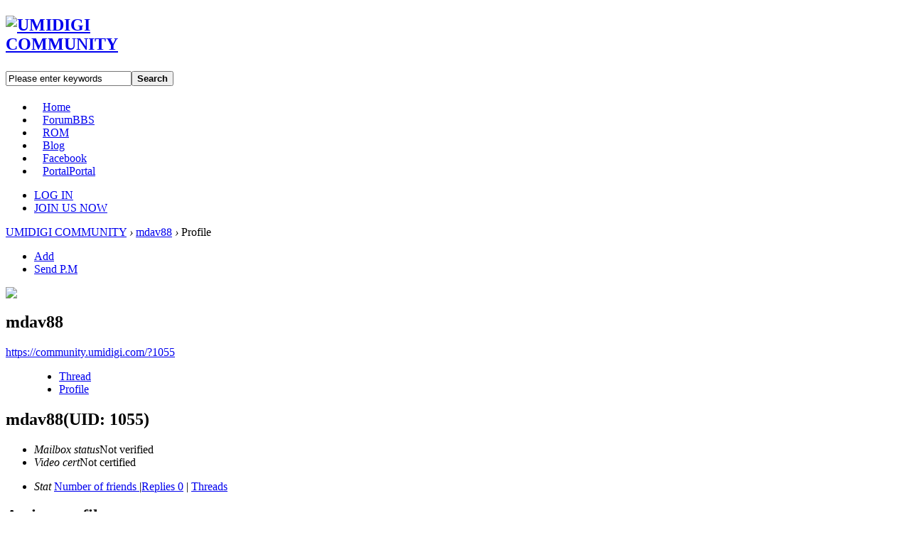

--- FILE ---
content_type: text/html; charset=utf-8
request_url: https://community.umidigi.com/home.php?mod=space&uid=1055
body_size: 4899
content:
<!DOCTYPE html PUBLIC "-//W3C//DTD XHTML 1.0 Transitional//EN" "http://www.w3.org/TR/xhtml1/DTD/xhtml1-transitional.dtd">
<html xmlns="http://www.w3.org/1999/xhtml">
<head>
<meta http-equiv="Content-Type" content="text/html; charset=utf-8" />
<title>profile of  mdav88 -  UMIDIGI COMMUNITY -  Powered by Discuz!</title>

<meta name="keywords" content="profile of  mdav88" />
<meta name="description" content="profile of  mdav88 ,UMIDIGI COMMUNITY" />
<meta name="generator" content="Discuz! X3.4" />
<meta name="author" content="Discuz! Team and Comsenz UI Team" />
<meta name="copyright" content="2001-2017 Comsenz Inc." />
<meta name="MSSmartTagsPreventParsing" content="True" />
<meta http-equiv="MSThemeCompatible" content="Yes" />
<base href="https://community.umidigi.com/" /><link rel="stylesheet" type="text/css" href="data/cache/style_7_common.css?DVz" /><link rel="stylesheet" type="text/css" href="data/cache/style_7_home_space.css?DVz" /><script type="text/javascript">var STYLEID = '7', STATICURL = 'static/', IMGDIR = 'static/image/common', VERHASH = 'DVz', charset = 'utf-8', discuz_uid = '0', cookiepre = 'mMSp_2132_', cookiedomain = '', cookiepath = '/', showusercard = '1', attackevasive = '0', disallowfloat = '', creditnotice = '1|Experience|,2|Money|,3|Contribution|', defaultstyle = '', REPORTURL = 'aHR0cDovL2NvbW11bml0eS51bWlkaWdpLmNvbS9ob21lLnBocD9tb2Q9c3BhY2UmdWlkPTEwNTU=', SITEURL = 'https://community.umidigi.com/', JSPATH = 'data/cache/', CSSPATH = 'data/cache/style_', DYNAMICURL = '';</script>
<script src="data/cache/common.js?DVz" type="text/javascript"></script>
<html xmlns:wb="http://open.weibo.com/wb">


<link rel="stylesheet" id="css_widthauto" type="text/css" href="data/cache/style_7_widthauto.css?DVz" />

<script type="text/javascript">HTMLNODE.className += ' widthauto'</script>


<script src="data/cache/home.js?DVz" type="text/javascript"></script>


<script src="template/Umidigi/deancss/jquery.min.js" type="text/javascript"></script>

<script src="template/Umidigi/deancss/jquery.flexslider-min.js" type="text/javascript"></script>

<script>

var j=jQuery.noConflict(); 

j(function(){

j('.flexslider').flexslider({

directionNav: true,

pauseOnAction: false

});

});

</script>

    <script src="template/Umidigi/deancss/tools.js" type="text/javascript"></script>

<script type="text/javascript">

        var jq=jQuery.noConflict();

    </script>

    <script src="template/Umidigi/deancss/index.js" type="text/javascript"></script>

    <script src="template/Umidigi/deancss/slides.js" type="text/javascript" type="text/javascript"></script>

    <script language="javascript" type="text/javascript">

function killErrors() {

return true;

}

window.onerror = killErrors;

</script>

    <script src="http://tjs.sjs.sinajs.cn/open/api/js/wb.js?appkey=" type="text/javascript" type="text/javascript" charset="utf-8"></script>

<!-- <meta name="viewport" content="width=device-width, initial-scale=1" /> -->

    <style type="text/css" rel="stylesheet">
.deannav {
    width: 800px !important;
}
.deannav ul li a {
    padding: 0 12px;
}
#deanheader .deanwp{
   width: 1080px;
}

#mn_N1f14 a{
color: orange;
    background: url("http://community.umidigi.com/apollo2/ap.png") 0 8px no-repeat;
    width: 152px;
    height: 46px;
    font-size: 0;	
}
#mn_N6526 a{
color: orange;
    background: url("http://community.umidigi.com/apollo2/SUPER-DEAl.png") 0 8px no-repeat;
    width: 152px;
    height: 46px;
    font-size: 0;	
}
#mn_N0917 a{
color:#ff8800;
}

/*  @media screen and (max-width: 700px){
        #toptb,#deanheader .deanwp,#hd .wp, #wp,.deanwp, .wp, .wp2,.deanfooter{ width: 100%; min-width: 100%; }
        #scbar,.deanwp .deandenglu .deanunlogin{ display: none; }
        .deannav{ width: 100% !important; }
         .deannav ul li{ height: 30px; }
       .deannav ul li a{ height: 30px; font-size: 14px; line-height:30px; padding: 0px 16px; }
       .deannav ul li a span{ display: none; }
       .deannav{ height: 60px; }
       #deanheader{ height: 60px; }
       .y{ display: none; }
       #toptb{ height: 36px; }
       #toptb a{ float: none; }
       #toptb .wp .deanlogo{ width: 100% !important;text-align: center;margin-top: 10px !important; }
} */



</style>

</head>



<body id="nv_home" class="pg_space" onkeydown="if(event.keyCode==27) return false;">

<div id="append_parent"></div><div id="ajaxwaitid"></div>


<div id="toptb" class="cl">

            
<div class="wp">
            <div class="deanlogo" style="width:215px; margin-top:22px;">

<h2><a href="http://www.umidigi.com/" title="UMIDIGI COMMUNITY" target="_blank"><img src="template/Umidigi/deancss/logo2023new.png" alt="UMIDIGI COMMUNITY" border="0" /></a></h2>

                </div>
                <div class="y">

<!--<a id="switchblind" href="javascript:;" onClick="toggleBlind(this)" title="Turn on secondary access" class="switchblind">Turn on secondary access</a>-->                    
                    

</div>
<div class="y">
                <div class="topnavs">                    </div>
                    
                    <div id="scbar" class="cl">
<form id="scbar_form" method="post" autocomplete="off" onsubmit="searchFocus($('scbar_txt'))" action="search.php?searchsubmit=yes" target="_blank">
<input type="hidden" name="mod" id="scbar_mod" value="forum" />
<input type="hidden" name="formhash" value="fb1acd47" />
<input type="hidden" name="srchtype" value="title" />
<input type="hidden" name="srhfid" value="0" />
<input type="hidden" name="srhlocality" value="home::space" />
<table cellspacing="0" cellpadding="0">
<tr>
<td class="scbar_txt_td" style="background:none;height:30px;"><input type="text" name="srchtxt" id="scbar_txt" value="Please enter keywords" autocomplete="off" x-webkit-speech speech /></td>
<td class="scbar_btn_td"><button type="submit" name="searchsubmit" id="scbar_btn" sc="1" class="pn pnc" value="true"><strong class="xi2">Search</strong></button></td>

</tr>
</table>
</form>
</div>
<ul id="scbar_type_menu" class="p_pop" style="display: none;"><li><a href="javascript:;" rel="article">Article</a></li><li><a href="javascript:;" rel="forum" class="curtype">Thread</a></li><li><a href="javascript:;" rel="user">User</a></li></ul>
<script type="text/javascript">
initSearchmenu('scbar', '');
</script>

</div>



</div>

</div>



        

<div id="deanheader">

<div class="deanwp">

            <div class="deannav"  style="width:590px;">



<ul><li id="mn_N05ff" ><a href="http://www.umidigi.com/" hidefocus="true"  >Home</a></li><li id="mn_forum" ><a href="forum.php" hidefocus="true" title="BBS"  >Forum<span>BBS</span></a></li><li id="mn_F125" ><a href="forum.php?mod=forumdisplay&fid=125" hidefocus="true"  >ROM</a></li><li id="mn_P1" ><a href="https://community.umidigi.com/portal.php?mod=list&catid=1" hidefocus="true"  >Blog</a></li><li id="mn_N3b26" ><a href="https://www.facebook.com/Umidigi/" hidefocus="true" target="_blank"  >Facebook</a></li><li id="mn_portal" ><a href="portal.php" hidefocus="true" title="Portal"  >Portal<span>Portal</span></a></li>
</ul>


</div>

                <div class="deandenglu"><ul class="deanunlogin">
        <!--<li class="deanqqlogin"><a href="connect.php?mod=login&amp;op=init&amp;referer=index.php&amp;statfrom=login_simple"></a></li>-->
        <li class="deanlogin"><a href="member.php?mod=logging&amp;action=login" onClick="showWindow('login', this.href)" > LOG IN</a></li>
        <li class="deanregister"><a href="member.php?mod=register" > JOIN US NOW</a></li>
        <div class="clear"></div>
    </ul>
<script type="text/javascript">
jq(".deanhove").hover(
function(){
jq(this).addClass("deanhoved");
jq(this).siblings(".deanmessage").show();
},
function(){
jq(this).removeClass("deanhoved");
jq(this).siblings(".deanmessage").hide();
})
jq(".deanmessage").hover(
function(){
jq(this).siblings(".deanhove").addClass("deanhoved");
jq(this).show();
},
function(){
jq(this).siblings(".deanhove").removeClass("deanhoved");
jq(this).hide();
})
</script>
</div>

                <div class="clear"></div>

</div>

</div>

<script src="template/Umidigi/deancss/nv1.js" type="text/javascript"></script>

        <div class="clear"></div>

        <div class="deanwp" id="deansubnav">

        	
<div class="p_pop h_pop" id="mn_userapp_menu" style="display: none"></div>
<div id="mu" class="cl">


</div>        </div>



<div class="clear"></div>

<div id="wp" class="wp1">

<div id="pt" class="bm cl">
<div class="z">
<a href="./" class="nvhm" title="Index">UMIDIGI COMMUNITY</a> <em>&rsaquo;</em>
<a href="home.php?mod=space&amp;uid=1055">mdav88</a> <em>&rsaquo;</em>
Profile
</div>
</div>
<style id="diy_style" type="text/css"></style>
<div class="wp">
<!--[diy=diy1]--><div id="diy1" class="area"></div><!--[/diy]-->
</div><div id="uhd">
<div class="mn">
<ul>
<li class="addf">
<a href="home.php?mod=spacecp&amp;ac=friend&amp;op=add&amp;uid=1055&amp;handlekey=addfriendhk_1055" id="a_friend_li_1055" onclick="showWindow(this.id, this.href, 'get', 0);" class="xi2">Add</a>
</li>
<li class="pm2">
<a href="home.php?mod=spacecp&amp;ac=pm&amp;op=showmsg&amp;handlekey=showmsg_1055&amp;touid=1055&amp;pmid=0&amp;daterange=2" id="a_sendpm_1055" onclick="showWindow('showMsgBox', this.href, 'get', 0)" title="Send P.M">Send P.M</a>
</li>
</ul>
</div>
<div class="h cl">
<div class="icn avt"><a href="home.php?mod=space&amp;uid=1055"><img src="https://community.umidigi.com/uc_server/data/avatar/000/00/10/55_avatar_small.jpg" onerror="this.onerror=null;this.src='https://community.umidigi.com/uc_server/images/noavatar_small.gif'" /></a></div>
<h2 class="mt">
mdav88</h2>
<p>
<a href="https://community.umidigi.com/?1055" class="xg1">https://community.umidigi.com/?1055</a>
</p>
</div>

<ul class="tb cl" style="padding-left: 75px;">
<li><a href="home.php?mod=space&amp;uid=1055&amp;do=thread&amp;view=me&amp;from=space">Thread</a></li>
<li class="a"><a href="home.php?mod=space&amp;uid=1055&amp;do=profile&amp;from=space">Profile</a></li>
</ul>
</div>
<div id="ct" class="ct1 wp cl">
<div class="mn">
<!--[diy=diycontenttop]--><div id="diycontenttop" class="area"></div><!--[/diy]-->
<div class="bm bw0">
<div class="bm_c">
<div class="bm_c u_profile">

<div class="pbm mbm bbda cl">
<h2 class="mbn">
mdav88<span class="xw0">(UID: 1055)</span>
</h2>
<ul class="pf_l cl pbm mbm">
<li><em>Mailbox status</em>Not verified</li>
<li><em>Video cert</em>Not certified</li>
</ul>
<ul>
</ul>
<ul class="cl bbda pbm mbm">
<li>
<em class="xg2">Stat</em>
<a href="home.php?mod=space&amp;uid=1055&amp;do=friend&amp;view=me&amp;from=space" target="_blank">Number of friends </a>
<span class="pipe">|</span><a href="home.php?mod=space&uid=1055&do=thread&view=me&type=reply&from=space" target="_blank">Replies 0</a>
<span class="pipe">|</span>
<a href="home.php?mod=space&uid=1055&do=thread&view=me&type=thread&from=space" target="_blank">Threads </a>
</li>
</ul>
<ul class="pf_l cl"></ul>
</div>
<div class="pbm mbm bbda cl">
<h2 class="mbn">Active profile</h2>
<ul>
<li><em class="xg1">Application dynamics&nbsp;&nbsp;</em><span style="color:" class="xi2" onmouseover="showTip(this)" tip="Points 44, upgrade to next level you still need  6 Points"><a href="home.php?mod=spacecp&amp;ac=usergroup&amp;gid=10" target="_blank">New Member</a></span>  </li>
</ul>
<ul id="pbbs" class="pf_l">
<li><em>Registration time</em>2015-7-14 03:20</li>
<li><em>Last Visit</em></li>
<li><em>Time Zone</em>Default</li>
</ul>
</div>
<div id="psts" class="cl">
<h2 class="mbn">Stat</h2>
<ul class="pf_l">
<li><em>Used space</em>   0 B </li>
<li><em>Points</em>44</li><li><em>Experience</em> </li>
<li><em>Money</em> </li>
<li><em>Contribution</em> </li>
</ul>
</div>
</div><!--[diy=diycontentbottom]--><div id="diycontentbottom" class="area"></div><!--[/diy]--></div>
</div>
</div>
</div>

<div class="wp mtn">
<!--[diy=diy3]--><div id="diy3" class="area"></div><!--[/diy]-->
</div>
	</div>
    <div id="footer">
    <div class="deanfooter">
<div class="deanft">
        <a href="http://umidigi.com/page-about.html" >About UMIDIGI</a><span class="pipe">|</span><a href="forum.php?mod=misc&action=showdarkroom" >Dark room</a><span class="pipe">|</span><a href="https://www.facebook.com/Umidigi/" >Facebook</a><span class="pipe">|</span><a href="https://twitter.com/umidigi" >Twitter</a><span class="pipe">|</span><a href="https://www.youtube.com/user/umicommunity" >YouTube</a><span class="pipe">|</span><a href="https://www.instagram.com/umidigi" >Instagram</a><span class="pipe">|</span><a href="https://www.linkedin.com/company/umidigi/" >LinkedIn</a><span class="pipe">|</span><a href="https://vk.com/umidigimobile" >VK</a><span class="pipe">|</span><a href="#" target="_blank" class="txwb"></a>
<a href="#" target="_blank" class="sina"></a>
</div>
<div class="clear"></div>
<div class="deanftinfo">&copy;2017&nbsp;&nbsp;<a href="http://www.community.umidigi.com" target="_blank">UMIDIGI COMMUNITY</a>. All rights reserved. &nbsp;&nbsp;Powered by <strong>umidigi</strong> <em>X3.4</em>&nbsp;&nbsp;Technical Support：umidigi<script>
  (function(i,s,o,g,r,a,m){i['GoogleAnalyticsObject']=r;i[r]=i[r]||function(){
  (i[r].q=i[r].q||[]).push(arguments)},i[r].l=1*new Date();a=s.createElement(o),
  m=s.getElementsByTagName(o)[0];a.async=1;a.src=g;m.parentNode.insertBefore(a,m)
  })(window,document,'script','//www.google-analytics.com/analytics.js','ga');

  ga('create', 'UA-57084254-1', 'auto');
  ga('send', 'pageview');

</script>
<script type="text/javascript">var cnzz_protocol = (("https:" == document.location.protocol) ? " https://" : " http://");document.write(unescape("%3Cspan id='cnzz_stat_icon_1256920161'%3E%3C/span%3E%3Cscript src='" + cnzz_protocol + "s11.cnzz.com/z_stat.php%3Fid%3D1256920161' type='text/javascript'%3E%3C/script%3E"));</script></div>
</div>
    </div>
<div id="ft" class="wp cl" style="padding:0; border:0;"></div>
<script src="home.php?mod=misc&ac=sendmail&rand=1768884804" type="text/javascript"></script>
<div id="scrolltop">
<span hidefocus="true"><a title="Top" onclick="window.scrollTo('0','0')" class="scrolltopa" ><b>Top</b></a></span>
</div>
<script type="text/javascript">_attachEvent(window, 'scroll', function () { showTopLink(); });checkBlind();</script>
<script type="text/javascript">
jq("#pt .z em").eq(0).css("display","none")
</script>
<!--<div id="fb-root"></div>
<script>(function(d, s, id) {
  var js, fjs = d.getElementsByTagName(s)[0];
  if (d.getElementById(id)) return;
  js = d.createElement(s); js.id = id;
  js.src = "//connect.facebook.net/en/sdk.js#xfbml=1&version=v2.3";
  fjs.parentNode.insertBefore(js, fjs);
}(document, 'script', 'facebook-jssdk'));</script>-->
</body>
</html>

